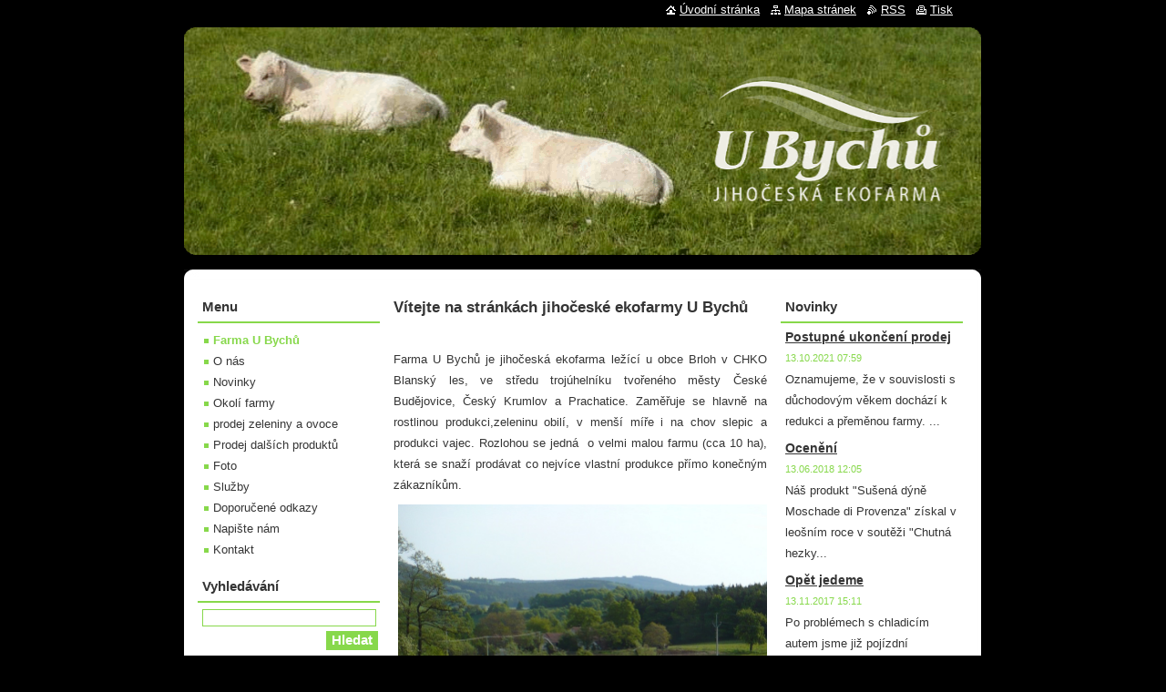

--- FILE ---
content_type: text/html; charset=UTF-8
request_url: https://www.farmaubychu.cz/home/newscbm_543468/20/
body_size: 8336
content:
<!--[if lte IE 9]><!DOCTYPE HTML PUBLIC "-//W3C//DTD HTML 4.01 Transitional//EN" "https://www.w3.org/TR/html4/loose.dtd"><![endif]-->
<!DOCTYPE html>
<!--[if IE]><html class="ie" lang="cs"><![endif]-->
<!--[if gt IE 9]><!--> 
<html lang="cs">
<!--<![endif]-->
  <head>
    <!--[if lt IE 8]><meta http-equiv="X-UA-Compatible" content="IE=EmulateIE7"><![endif]--><!--[if IE 8]><meta http-equiv="X-UA-Compatible" content="IE=EmulateIE8"><![endif]--><!--[if IE 9]><meta http-equiv="X-UA-Compatible" content="IE=EmulateIE9"><![endif]-->
    <base href="https://www.farmaubychu.cz/">
  <meta charset="utf-8">
  <meta name="description" content="">
  <meta name="keywords" content="Ekofarma, Hovězí maso, Vejce, hovězí maso, vejce, zemědělství">
  <meta name="generator" content="Webnode">
  <meta name="apple-mobile-web-app-capable" content="yes">
  <meta name="apple-mobile-web-app-status-bar-style" content="black">
  <meta name="format-detection" content="telephone=no">
    <link rel="icon" type="image/svg+xml" href="/favicon.svg" sizes="any">  <link rel="icon" type="image/svg+xml" href="/favicon16.svg" sizes="16x16">  <link rel="icon" href="/favicon.ico"><link rel="canonical" href="https://www.farmaubychu.cz/">
<script type="text/javascript">(function(i,s,o,g,r,a,m){i['GoogleAnalyticsObject']=r;i[r]=i[r]||function(){
			(i[r].q=i[r].q||[]).push(arguments)},i[r].l=1*new Date();a=s.createElement(o),
			m=s.getElementsByTagName(o)[0];a.async=1;a.src=g;m.parentNode.insertBefore(a,m)
			})(window,document,'script','//www.google-analytics.com/analytics.js','ga');ga('create', 'UA-797705-6', 'auto',{"name":"wnd_header"});ga('wnd_header.set', 'dimension1', 'W1');ga('wnd_header.set', 'anonymizeIp', true);ga('wnd_header.send', 'pageview');var pageTrackerAllTrackEvent=function(category,action,opt_label,opt_value){ga('send', 'event', category, action, opt_label, opt_value)};</script>
  <link rel="alternate" type="application/rss+xml" href="https://farmaubychu.cz/rss/all.xml" title="Všechny články">
<!--[if lte IE 9]><style type="text/css">.cke_skin_webnode iframe {vertical-align: baseline !important;}</style><![endif]-->
    <title>Ekofarma v Brloze</title>
    <meta name="robots" content="index, follow">
    <meta name="googlebot" content="index, follow">   
    <link href="https://d11bh4d8fhuq47.cloudfront.net/_system/skins/v11/50000755/css/style.css" rel="stylesheet" type="text/css" media="screen,projection,handheld,tv">
    <link href="https://d11bh4d8fhuq47.cloudfront.net/_system/skins/v11/50000755/css/print.css" rel="stylesheet" type="text/css" media="print">
    <script type="text/javascript" src="https://d11bh4d8fhuq47.cloudfront.net/_system/skins/v11/50000755/js/functions.js"></script>
  
				<script type="text/javascript">
				/* <![CDATA[ */
					
					if (typeof(RS_CFG) == 'undefined') RS_CFG = new Array();
					RS_CFG['staticServers'] = new Array('https://d11bh4d8fhuq47.cloudfront.net/');
					RS_CFG['skinServers'] = new Array('https://d11bh4d8fhuq47.cloudfront.net/');
					RS_CFG['filesPath'] = 'https://www.farmaubychu.cz/_files/';
					RS_CFG['filesAWSS3Path'] = 'https://b8ab68c49b.clvaw-cdnwnd.com/d2c6a035ff17d3513231a671dc577645/';
					RS_CFG['lbClose'] = 'Zavřít';
					RS_CFG['skin'] = 'default';
					if (!RS_CFG['labels']) RS_CFG['labels'] = new Array();
					RS_CFG['systemName'] = 'Webnode';
						
					RS_CFG['responsiveLayout'] = 0;
					RS_CFG['mobileDevice'] = 0;
					RS_CFG['labels']['copyPasteSource'] = 'Více zde:';
					
				/* ]]> */
				</script><script type="text/javascript" src="https://d11bh4d8fhuq47.cloudfront.net/_system/client/js/compressed/frontend.package.1-3-108.js?ph=b8ab68c49b"></script><style type="text/css"></style></head>  
  <body>     
  
    <div id="body_bg">      
      <div id="site">      
        <div id="site_top">
        
          <div id="nonFooter">
          
            <!-- HEADER -->          
            <div id="header">  
              <div id="header_box">     
                <div class="illustration">
                  <div id="logozone">               
                    <div id="logo"><span><span id="rbcSystemIdentifierLogo" style="visibility: hidden;">Farma U Bychů</span></span></div>          
                    <p id="moto"><span id="rbcCompanySlogan" class="rbcNoStyleSpan"></span></p>
                  </div>
                   <img src="https://b8ab68c49b.clvaw-cdnwnd.com/d2c6a035ff17d3513231a671dc577645/200000062-601d561172/50000000.png?ph=b8ab68c49b" width="875" height="250" alt="">                </div>
              </div>   
            </div>            
            <!-- /HEADER -->

            <!-- MAIN -->
            <div id="main">
                                 
              <div id="mainContent">   

                <!-- CONTENT -->
                <div id="contentNarrow">
                
                  <!-- NAVIGATOR -->
                  <div id="pageNavigator" class="rbcContentBlock" style="display: none;"></div>                  <!-- /NAVIGATOR -->
                  
                  
								
			<div class="box">
        <div class="box_content">

		<h1>Vítejte na stránkách jihočeské ekofarmy U&nbsp;Bychů</h1>
<p>&nbsp;</p>
<p style="margin-bottom: 0cm; text-align: justify">Farma U Bychů je jihočeská ekofarma ležící u obce Brloh v CHKO Blanský les, ve středu trojúhelníku tvořeného městy České Budějovice, Český Krumlov a Prachatice. Zaměřuje se hlavně na rostlinou produkci,zeleninu obilí, v menší míře i na chov slepic a produkci vajec. Rozlohou se jedná&nbsp; o velmi malou farmu (cca 10 ha), která se snaží prodávat co nejvíce vlastní produkce přímo konečným zákazníkům.</p>
<p style="margin-bottom: 0cm; text-align: center"><img alt="" src="https://b8ab68c49b.clvaw-cdnwnd.com/d2c6a035ff17d3513231a671dc577645/200000063-cea8fd09ce/farma2.jpg" style="width: 415px; height: 270px"></p>

                       
        </div>
      </div>
      
      <div class="cleaner"><!-- / --></div>

		
								
			<div class="box">
        <div class="box_content">

		<p>&nbsp;</p>
<p>&nbsp;</p>
<p>&nbsp;</p>
<p>&nbsp;</p>

                       
        </div>
      </div>
      
      <div class="cleaner"><!-- / --></div>

		
        
      <div class="box">
        <div class="box_title"><h2>Novinky</h2></div>
        <div class="box_content">
  

		
       
      <div class="article">
        <h3><a href="/news/po-letni-prestavce/">Po letní přestávce</a></h3>
        <ins>08.09.2013 16:18</ins>
        <div class="articleContent">
          Hlavní &nbsp;nápor venkovních prací máme za sebou. Po letní přestávce začínají i trhy v Českých Budějovicích. Takže: Ve středu 11. září zabíjíme první kus, droby budou k dodávce v pátek 13.září, maso další pátek 20.září. &nbsp;Pro podzim jsme se rozhodli zkrátit intervaly porážek na tři týdny...
          <div class="cleaner"><!-- / --></div>
        </div>
      </div>
      
      <div class="cleaner"><!-- / --></div>
                    
		

			<div class="cleaner"><!-- / --></div>

		
       
      <div class="article">
        <h3><a href="/news/omluva-nove-terminy-a-trhy/">Omluva, nové termíny a trhy</a></h3>
        <ins>20.04.2013 13:22</ins>
        <div class="articleContent">
          Omlouváme se, že stránky nebyly nějaký čas aktualizovány. Letošní poslední jarní porážka bude začátkem května, takže kolem poloviny měsíce bude maso k dispozici. &nbsp;Pak bude letní přestávka abychom se mohli věnovat venkovním pracem. V porážkách se bude pokračovat koncem srpna nebo začátkem září....
          <div class="cleaner"><!-- / --></div>
        </div>
      </div>
      
      <div class="cleaner"><!-- / --></div>
                    
		

			<div class="cleaner"><!-- / --></div>

		
       
      <div class="article">
        <h3><a href="/news/posunuti-terminu/">Posunutí termínů</a></h3>
        <ins>13.03.2013 20:58</ins>
        <div class="articleContent">
          Z technických důvodů se posunula porážka z dnešní středy na pondělí 18. března. Proto i první dodávky masa budou v úterý 26. března a droby v úterý 19. března. Omlouváme se za zpoždění.

          <div class="cleaner"><!-- / --></div>
        </div>
      </div>
      
      <div class="cleaner"><!-- / --></div>
                    
		

			<div class="cleaner"><!-- / --></div>

		
       
      <div class="article">
        <h3><a href="/news/presne-terminy-na-brezen/">přesné termíny na březen</a></h3>
        <ins>23.02.2013 09:14</ins>
        <div class="articleContent">
          Protože se již množí objednávky dáváme na vědomí termíny. Porážka je naplánována na 13. březen, takže objednávky na droby je třeba poslat do uvedeného data. Objednávky na jiné, než kilové porce masa je možné poslat do 20. března. První rozvoz objednávek pak bude 22. března. Rozjíždí se také...
          <div class="cleaner"><!-- / --></div>
        </div>
      </div>
      
      <div class="cleaner"><!-- / --></div>
                    
		

			<div class="cleaner"><!-- / --></div>

		
       
      <div class="article">
        <h3><a href="/news/nova-porazka-a-nektere-upravy/">Nová porážka a některé úpravy</a></h3>
        <ins>21.01.2013 09:04</ins>
        <div class="articleContent">
          Po vánoční přstávce budem porážet 6. února, to znamená že maso bude k distribuci po 15. únoru. Uzávěrka objednávek na droby je proto 6. února a na jiné než kilové porce masa do 13. února večer. Budeme upravovat skladbu sortimentů. Nově bude v nabídce vysoký roštěnec a plec se dělí na tři sortimenty...
          <div class="cleaner"><!-- / --></div>
        </div>
      </div>
      
      <div class="cleaner"><!-- / --></div>
                    
		

			<div class="cleaner"><!-- / --></div>

		
       
      <div class="article">
        <h3><a href="/news/posleni-prevanocni-porazka/">Poslední předvánoční porážka</a></h3>
        <ins>16.11.2012 22:47</ins>
        <div class="articleContent">
          
	Ve středu 21. listopadu bude poslední předvánoční porážka. Maso bude připravené k expedici 30 listopadu, objednávky na porce jiné než kilové je tedy &nbsp;možno posílat do středy večer 28. listopadu a na droby do večera 21. listopadu. V lednu počítáme s přestávkou. zatím ještě není jisté zda...
          <div class="cleaner"><!-- / --></div>
        </div>
      </div>
      
      <div class="cleaner"><!-- / --></div>
                    
		

			<div class="cleaner"><!-- / --></div>

		
       
      <div class="article">
        <h3><a href="/news/nejblizsi-trhy/">Nejbližší trhy</a></h3>
        <ins>17.10.2012 13:36</ins>
        <div class="articleContent">
          
	Máme domluvenou účast na trhu U Vrby tuto sobotu 20.října a v Táboře příští neděli 28. října. Kromě sortimentu uvedeného na našich stránkách budeme mít i čerstvě vylisovaný jablečný mošt.

          <div class="cleaner"><!-- / --></div>
        </div>
      </div>
      
      <div class="cleaner"><!-- / --></div>
                    
		

			<div class="cleaner"><!-- / --></div>

		
       
      <div class="article">
        <h3><a href="/news/nove-kolo/">Nové kolo</a></h3>
        <ins>12.10.2012 19:27</ins>
        <div class="articleContent">
          
	Ve středu 17.října opět zabíjíme. Do tohoto datu je možné zamluvit droby. Zvláštní porce masa, tj ty které nejsou kolem kila je pak možné objednat do příští středy 24. října. Maso bude k dispozici od pátku 26. října do vyprodání zásob.&nbsp;

          <div class="cleaner"><!-- / --></div>
        </div>
      </div>
      
      <div class="cleaner"><!-- / --></div>
                    
		

			<div class="cleaner"><!-- / --></div>

		
       
      <div class="article">
        <h3><a href="/news/muzete-opet-objednavat/">Můžete opět objednávat</a></h3>
        <ins>11.09.2012 13:26</ins>
        <div class="articleContent">
          
	Po letní přestávce nás potěšil velký zájem, takže maso bylo rozobjednáno ve velmi krátké době a některé objednávky jsme museli pokrátit, za což se omlouváme, ale ne každý kus je stejný a stane se že některý sortiment je menší než u normálních kusů. Museli jsme také odříct svou účast na trhu v...
          <div class="cleaner"><!-- / --></div>
        </div>
      </div>
      
      <div class="cleaner"><!-- / --></div>
                    
		

			<div class="cleaner"><!-- / --></div>

		
       
      <div class="article">
        <h3><a href="/news/dalsi-kolo-objednavek/">Další kolo objednávek</a></h3>
        <ins>20.08.2012 07:07</ins>
        <div class="articleContent">
          
	Po letní odmlce, kdy jsme se museli věnovat především polním pracím začneme zase porážet a jezdit na trhy. Je proto možné opět objednávat maso. Předběžný termín prvních možných dodávek je pátek 7. září. Plánovaná účast na trzích je 8. září v českých Budějovicích "U Vrby", 15.září v Českém...
          <div class="cleaner"><!-- / --></div>
        </div>
      </div>
      
      <div class="cleaner"><!-- / --></div>
                    
		

			<div class="cleaner"><!-- / --></div>

		
				
      		   
      		   
      		  
      		   
      	    
<div  class="paging">
<a  class="leftEnd"  href="/home/"  title="Přejít na první stránku."><span class="leftEndText">&lt;&lt;</span></a>
<a href="/home/newscbm_543468/10/" class="left" title="Přejít na předchozí stránku." rel="prev"><span class="leftText">&lt;</span></a>
<a href="/home/"><span class="pageText">1</span></a>
<span class="separator"><span class="separatorText">|</span></span>
<a href="/home/newscbm_543468/10/"><span class="pageText">2</span></a>
<span class="separator"><span class="separatorText">|</span></span>
<span  class="selected"><span class="pageText">3</span></span>
<span class="separator"><span class="separatorText">|</span></span>
<a href="/home/newscbm_543468/30/"><span class="pageText">4</span></a>
<span class="separator"><span class="separatorText">|</span></span>
<a href="/home/newscbm_543468/40/"><span class="pageText">5</span></a>
<a href="/home/newscbm_543468/30/" class="right" title="Přejít na následující stránku." rel="next"><span class="rightText">&gt;</span></a>
<a href="/home/newscbm_543468/40/" class="rightEnd" title="Přejít na poslední stránku."><span class="rightEndText">&gt;&gt;</span></a></div>
		                           
        </div>
      </div> 
      
      <div class="cleaner"><!-- / --></div>

		  
                
                </div>
                <!-- /CONTENT -->
                
                <!-- RIGHT CONTENT -->
                <div id="rightContent">              
                  <div id="rcontent">
                  
                              
                    
        
      <div class="box">
        <div class="box_title"><h2>Novinky</h2></div>
        <div class="box_content">
  

		
       
      <div class="article">
        <h3><a href="/news/postupne-ukonceni-prodej/">Postupné ukončení prodej</a></h3>
        <ins>13.10.2021 07:59</ins>
        <div class="articleContent">
          Oznamujeme, že v souvislosti s důchodovým věkem dochází k redukci a přeměnou farmy.&nbsp;...
          <div class="cleaner"><!-- / --></div>
        </div>
      </div>
      
      <div class="cleaner"><!-- / --></div>
                    
		

			<div class="cleaner"><!-- / --></div>

		
       
      <div class="article">
        <h3><a href="/news/oceneni/">Ocenění</a></h3>
        <ins>13.06.2018 12:05</ins>
        <div class="articleContent">
          Náš produkt "Sušená dýně Moschade di Provenza" získal v leošním roce v soutěži "Chutná hezky...
          <div class="cleaner"><!-- / --></div>
        </div>
      </div>
      
      <div class="cleaner"><!-- / --></div>
                    
		

			<div class="cleaner"><!-- / --></div>

		
       
      <div class="article">
        <h3><a href="/news/opet-jedeme/">Opět jedeme</a></h3>
        <ins>13.11.2017 15:11</ins>
        <div class="articleContent">
          Po problémech s chladicím autem jsme již pojízdní porážíme a jezdíme na trhy. Kromě uvdených...
          <div class="cleaner"><!-- / --></div>
        </div>
      </div>
      
      <div class="cleaner"><!-- / --></div>
                    
		

			<div class="cleaner"><!-- / --></div>

		
       
      <div class="article">
        <h3><a href="/news/dalsi-nejblizsi-trhy/">další nejbližší trhy</a></h3>
        <ins>17.05.2017 15:53</ins>
        <div class="articleContent">
          V sobotu 20.5. nás můžete najít v zahradnictví Český Krumlov (směr Chvalšiny), v neděli 21.5. v...
          <div class="cleaner"><!-- / --></div>
        </div>
      </div>
      
      <div class="cleaner"><!-- / --></div>
                    
		

			<div class="cleaner"><!-- / --></div>

		
       
      <div class="article">
        <h3><a href="/news/jarni-sezona/">jarní sezona</a></h3>
        <ins>05.04.2017 09:39</ins>
        <div class="articleContent">
          I když problémy s chladicím vozem přetrvávají, jakž takž se rozjíždíme. A problém s přepravou...
          <div class="cleaner"><!-- / --></div>
        </div>
      </div>
      
      <div class="cleaner"><!-- / --></div>
                    
		

			<div class="cleaner"><!-- / --></div>

		
       
      <div class="article">
        <h3><a href="/news/pozor-dulezita-zprava/">Pozor! Důležitá zpráva!</a></h3>
        <ins>02.03.2017 06:48</ins>
        <div class="articleContent">
          Vážení zákazníci, protože chladicí dodávka prochází vážnou opravou, není možné zahájit pravidelné...
          <div class="cleaner"><!-- / --></div>
        </div>
      </div>
      
      <div class="cleaner"><!-- / --></div>
                    
		

			<div class="cleaner"><!-- / --></div>

		
       
      <div class="article">
        <h3><a href="/news/prvni-porazka-na-podzim-a-dalsi-produkty/">První porážka na podzim  a další produkty.</a></h3>
        <ins>18.08.2016 12:56</ins>
        <div class="articleContent">
          Venkovní práce začínají polevovat a farmářský trh u Vrby začíná také. Proto příští týden bude první...
          <div class="cleaner"><!-- / --></div>
        </div>
      </div>
      
      <div class="cleaner"><!-- / --></div>
                    
		

			<div class="cleaner"><!-- / --></div>

		
       
      <div class="article">
        <h3><a href="/news/predposledni-porazka-pred-letnimi-pracemi/">Předposlední porážka před letními pracemi</a></h3>
        <ins>26.04.2016 09:09</ins>
        <div class="articleContent">
          29. dubna je k dodání maso z předposlední porážky. Z této porážky je plánována i dodávka pro...
          <div class="cleaner"><!-- / --></div>
        </div>
      </div>
      
      <div class="cleaner"><!-- / --></div>
                    
		

			<div class="cleaner"><!-- / --></div>

		
       
      <div class="article">
        <h3><a href="/news/opet-porazime/">Opět porážíme</a></h3>
        <ins>07.02.2016 11:42</ins>
        <div class="articleContent">
          V úterý 9. února bude první letošní porážka. Další bude následovat 8. března a pak po třech týdnech...
          <div class="cleaner"><!-- / --></div>
        </div>
      </div>
      
      <div class="cleaner"><!-- / --></div>
                    
		

			<div class="cleaner"><!-- / --></div>

		
       
      <div class="article">
        <h3><a href="/news/podzimni-kolop-porazek-zahajeno/">Podzimní kolo porážek zahájeno</a></h3>
        <ins>08.09.2015 12:46</ins>
        <div class="articleContent">
          Právě jsme dodali první kus na jatka začínáme tak podzimní třítýdení cyklus porážek. Přijímáme...
          <div class="cleaner"><!-- / --></div>
        </div>
      </div>
      
      <div class="cleaner"><!-- / --></div>
                    
		

			<div class="cleaner"><!-- / --></div>

		
				
      		   
      		   
      		  
      		   
      	    
<div  class="paging">


<span  class="selected"><span class="pageText">1</span></span>
<span class="separator"><span class="separatorText">|</span></span>
<a href="/home/newscbm_331609/10/"><span class="pageText">2</span></a>
<span class="separator"><span class="separatorText">|</span></span>
<a href="/home/newscbm_331609/20/"><span class="pageText">3</span></a>
<span class="separator"><span class="separatorText">|</span></span>
<a href="/home/newscbm_331609/30/"><span class="pageText">4</span></a>
<span class="separator"><span class="separatorText">|</span></span>
<a href="/home/newscbm_331609/40/"><span class="pageText">5</span></a>
<a href="/home/newscbm_331609/10/" class="right" title="Přejít na následující stránku." rel="next"><span class="rightText">&gt;</span></a>
<a href="/home/newscbm_331609/40/" class="rightEnd" title="Přejít na poslední stránku."><span class="rightEndText">&gt;&gt;</span></a></div>
		                           
        </div>
      </div> 
      
      <div class="cleaner"><!-- / --></div>

		 
                  
                  </div>              
                </div>
                <!-- /RIGHT CONTENT -->              
                
              </div>
              
              <!-- SIDEBAR -->
              <div id="sidebar">              
                <div id="sidebar_content">
                
                  <!-- MENU -->  
                  


		  <div class="box">	
        <div class="box_title"><h2>Menu</h2></div>
        <div class="box_content">

		<ul class="menu">
	<li class="first activeSelected">
  
      <a href="/home/">
    
      Farma U Bychů
      
  </a>
  
  </li>
	<li>
  
      <a href="/o-nas/">
    
      O nás
      
  </a>
  
  </li>
	<li>
  
      <a href="/novinky/">
    
      Novinky
      
  </a>
  
  </li>
	<li>
  
      <a href="/okoli-farmy/">
    
      Okolí farmy
      
  </a>
  
  </li>
	<li>
  
      <a href="/prodej-zeleniny-a-ovoce/">
    
      prodej zeleniny  a ovoce
      
  </a>
  
  </li>
	<li>
  
      <a href="/prodel-dalsich-produktu-farmy-nebo-zbozi/">
    
      Prodej dalších produktů
      
  </a>
  
  </li>
	<li>
  
      <a href="/foto/">
    
      Foto
      
  </a>
  
  </li>
	<li>
  
      <a href="/sluzby/">
    
      Služby
      
  </a>
  
  </li>
	<li>
  
      <a href="/doporucene-odkazy/">
    
      Doporučené odkazy
      
  </a>
  
  </li>
	<li>
  
      <a href="/napiste-nam/">
    
      Napište nám
      
  </a>
  
  </li>
	<li class="last">
  
      <a href="/kontakt/">
    
      Kontakt
      
  </a>
  
  </li>
</ul>

        </div>
			</div>

					    
                  <!-- /MENU -->
                    
                  

		  <div class="box">            
        <div class="box_title"><h2>Vyhledávání</h2></div>            
        <div class="box_content">

		<form action="/search/" method="get" id="fulltextSearch">
		
		    <label for="fulltextSearchText" class="hidden">Vyhledávání</label>
      	<input type="text" id="fulltextSearchText" name="text"><br />
      	<span><input class="submit" type="submit" value="Hledat"></span>
				<div class="cleaner"><!-- / --></div>

		</form>

		    </div>
      </div>

		 
                  
                  

      <div class="box">
        <div class="box_title"><h2>Kontakt</h2></div>
        <div class="box_content">
          
		

      <p><strong>Farma U Bychů</strong></p>
      
      
      <p class="address">Brloh 73<br />
Brloh<br />
38203</p>

	            
      
      
      <p class="phone">+420 606 176 088</p>

	
      
	
	    <p class="email"><a href="&#109;&#97;&#105;&#108;&#116;&#111;:&#108;&#105;&#98;&#111;&#114;&#108;&#101;&#118;&#64;&#101;&#109;&#97;&#105;&#108;&#46;&#99;&#122;"><span id="rbcContactEmail">&#108;&#105;&#98;&#111;&#114;&#108;&#101;&#118;&#64;&#101;&#109;&#97;&#105;&#108;&#46;&#99;&#122;</span></a></p>

	           

		
                      
        </div>
      </div> 

					          
            
                            
                   
                
                </div>            
              </div>
              <!-- /SIDEBAR -->
            
              <hr class="cleaner">
            
            </div>
            <!-- /MAIN -->
          
            <div id="header_link">          
              <table><tr><td>
                 <div class="link">                             
                   <span class="homepage"><a href="home/" title="Přejít na úvodní stránku.">Úvodní stránka</a></span>            
                   <span class="sitemap"><a href="/sitemap/" title="Přejít na mapu stránek.">Mapa stránek</a></span>
                   <span class="rss"><a href="/rss/" title="RSS kanály">RSS</a></span>
                   <span class="print"><a href="#" onclick="window.print(); return false;" title="Vytisknout stránku">Tisk</a></span>
                 </div>
               </td><td>
                 <div class="lang">               
                   <div id="languageSelect"></div>			            
                 </div>
               </td></tr></table>
            </div>
        
          </div>
          
          <!-- FOOTER -->
          <div id="footer">          
            <div id="footer_content">             
              <span id="rbcFooterText" class="rbcNoStyleSpan">© 2011 Všechna práva vyhrazena.</span> | <span class="rbcSignatureText">Vytvořeno službou <a href="https://www.webnode.cz?utm_source=brand&amp;utm_medium=footer&amp;utm_campaign=premium" rel="nofollow" >Webnode</a></span>            
            </div>        
          </div>
          <!-- /FOOTER -->
          
        </div>
      </div>    
    </div>
  
  
    <script type="text/javascript">
		/* <![CDATA[ */

			RubicusFrontendIns.addObserver
			({

				onContentChange: function ()
        {
          RubicusFrontendIns.faqInit('faq', 'answerBlock');
        },

				onStartSlideshow: function()
				{
					$('slideshowControl').innerHTML	= '<span>Pozastavit prezentaci<'+'/span>';
					$('slideshowControl').title			= 'Pozastavit automatické procházení obrázků';
					$('slideshowControl').onclick		= RubicusFrontendIns.stopSlideshow.bind(RubicusFrontendIns);
				},

				onStopSlideshow: function()
				{
					$('slideshowControl').innerHTML	= '<span>Spustit prezentaci<'+'/span>';
					$('slideshowControl').title			= 'Spustit automatické procházení obrázků';
					$('slideshowControl').onclick		= RubicusFrontendIns.startSlideshow.bind(RubicusFrontendIns);
				},

				onShowImage: function()
				{
					if (RubicusFrontendIns.isSlideshowMode())
					{
						$('slideshowControl').innerHTML	= '<span>Pozastavit prezentaci<'+'/span>';
						$('slideshowControl').title			= 'Pozastavit automatické procházení obrázků';
						$('slideshowControl').onclick		= RubicusFrontendIns.stopSlideshow.bind(RubicusFrontendIns);
					}
				}

			 });

			  RubicusFrontendIns.faqInit('faq', 'answerBlock');

			  RubicusFrontendIns.addFileToPreload('https://d11bh4d8fhuq47.cloudfront.net/_system/skins/v11/50000755/img/loading.gif');
        RubicusFrontendIns.addFileToPreload('https://d11bh4d8fhuq47.cloudfront.net/_system/skins/v11/50000755/img/faq_close.png');

  		/* ]]> */
  	 </script>
  
  <div id="rbcFooterHtml"></div><script type="text/javascript">var keenTrackerCmsTrackEvent=function(id){if(typeof _jsTracker=="undefined" || !_jsTracker){return false;};try{var name=_keenEvents[id];var keenEvent={user:{u:_keenData.u,p:_keenData.p,lc:_keenData.lc,t:_keenData.t},action:{identifier:id,name:name,category:'cms',platform:'WND1',version:'2.1.157'},browser:{url:location.href,ua:navigator.userAgent,referer_url:document.referrer,resolution:screen.width+'x'+screen.height,ip:'37.59.204.157'}};_jsTracker.jsonpSubmit('PROD',keenEvent,function(err,res){});}catch(err){console.log(err)};};</script></body>
</html>
